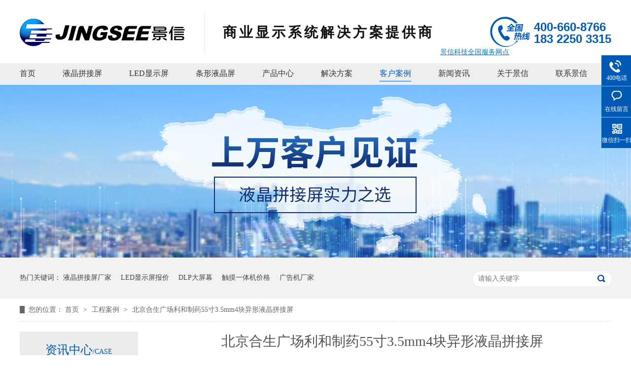

--- FILE ---
content_type: text/html
request_url: http://www.jingsee.com.cn/articles/bjhsgc.html
body_size: 6550
content:
<!DOCTYPE html><html lang="zh"><head data-base="/">
<meta http-equiv="Cache-Control" content="no-transform">
<meta http-equiv="Cache-Control" content="no-siteapp"> 
  <meta charset="UTF-8"> 
  <meta http-equiv="X-UA-Compatible" content="IE=edge"> 
  <meta name="renderer" content="webkit"> 
  <meta http-equiv="pragma" content="no-cache">
 <meta http-equiv="cache-control" content="no-cache,must-revalidate">
 <meta http-equiv="expires" content="Wed, 26 Feb 1997 08:21:57 GMT">
 <meta http-equiv="expires" content="0">
 <meta name="applicable-device" content="pc">
<title>北京合生广场利和制药55寸3.5mm4块异形液晶拼接屏</title>
<meta name="keywords" content="北京液晶拼接屏,55寸液晶拼接屏">
<meta name="description" content="北京合生广场利和制药55寸3.5mm4块异形液晶拼接屏"><meta name="mobile-agent" content="format=html5;url=http://m.jingsee.com.cn/articles/bjhsgc.html"><meta name="mobile-agent" content="format=xhtml;url=http://m.jingsee.com.cn/articles/bjhsgc.html">
<link rel="alternate" media="only screen and (max-width:640px)" href="http://m.jingsee.com.cn/articles/bjhsgc.html">
<script src="https://www.jingsee.com.cn/js/uaredirect.js" type="text/javascript"></script>
<script type="text/javascript">uaredirect("http://m.jingsee.com.cn/articles/bjhsgc.html");</script>
<link rel="canonical" href="https://www.jingsee.com.cn/articles/bjhsgc.html"> 
  <link href="https://www.jingsee.com.cn/css/reset.css?1554281484074" rel="stylesheet"> 
  <script src="https://www.jingsee.com.cn/js/nsw.pc.min.js"></script> 
  <link href="https://www.jingsee.com.cn/5c0e3ceae4b01f203b3875fc.css" rel="stylesheet">
  <script>
var _hmt = _hmt || [];
(function() {
  var hm = document.createElement("script");
  hm.src="https://hm.baidu.com/hm.js?c972869a2c9c09877df5123bd66ab0ad";
  var s = document.getElementsByTagName("script")[0]; 
  s.parentNode.insertBefore(hm, s);
})();
</script> 
  <script type="text/javascript">
        window._agl = window._agl || [];
        (function () {
            _agl.push(
                ['production', '_f7L2XwGXjyszb4d1e2oxPybgD']
            );
            (function () {
                var agl = document.createElement('script');
                agl.type = 'text/javascript';
                agl.async = true;
                agl.src='https://fxgate.baidu.com/angelia/fcagl.js?production=_f7L2XwGXjyszb4d1e2oxPybgD';
                var s = document.getElementsByTagName('script')[0];
                s.parentNode.insertBefore(agl, s);
            })();
        })();
    </script> 
  <script>
var _hmt = _hmt || [];
(function() {
  var hm = document.createElement("script");
  hm.src="https://hm.baidu.com/hm.js?a8896cb3039f38aea04b59f4de2a6335";
  var s = document.getElementsByTagName("script")[0]; 
  s.parentNode.insertBefore(hm, s);
})();
</script>
 <script src="https://www.jingsee.com.cn/js/template-sub-domain.js"></script></head> 
 <body class="body-color"> 
  <div> 
 <div class="t_bg"> 
  <div class="header"> 
   <div class="content"> 
    <!----> 
    <div class="h_con"> 
     <h1 class="wow fadeInLeft"><a alt="景信科技" href="https://www.jingsee.com.cn/" title="景信科技"><img alt="景信科技" src="https://www.jingsee.com.cn/images/logo.jpg" title="景信科技"></a></h1> 
     <h3 class="wow fadeInLeft">商业显示系统解决方案提供商</h3> 
     <p class="wow fadeInRight"><em>400-660-8766</em><i>183 2250 3315</i></p> 
     <div class="tell_link">
       景信科技全国服务网点 
      <span class="qgdz01" style="
    display: block;
"></span> 
      <div class="tell-list"> 
       <a href="http://bj.jingsee.com.cn" target="_blank" title="">北京</a> 
       <a href="http://sh.jingsee.com.cn" target="_blank" title="">上海</a> 
       <a href="http://cq.jingsee.com.cn" target="_blank" title="">重庆</a> 
       <a href="https://www.jingsee.com.cn" target="_blank" title="">天津</a> 
       <a href="http://hn.jingsee.com.cn" target="_blank" title="">河南</a> 
       <a href="http://ah.jingsee.com.cn" target="_blank" title="">安徽</a> 
       <a href="http://fj.jingsee.com.cn" target="_blank" title="">福建</a> 
       <a href="http://gs.jingsee.com.cn" target="_blank" title="">甘肃</a> 
       <a href="http://gz.jingsee.com.cn" target="_blank" title="">贵州</a> 
       <a href="http://hn.jingsee.com.cn" target="_blank" title="">海南</a> 
       <a href="http://hb.jingsee.com.cn" target="_blank" title="">河北</a> 
       <a href="http://hlj.jingsee.com.cn" target="_blank" title="">黑龙江</a> 
       <a href="http://hb.jingsee.com.cn" target="_blank" title="">湖北</a> 
       <a href="http://hn.jingsee.com.cn" target="_blank" title="">湖南</a> 
       <a href="http://jl.jingsee.com.cn" target="_blank" title="">吉林</a> 
       <a href="http://js.jingsee.com.cn" target="_blank" title="">江苏</a> 
       <a href="http://jx.jingsee.com.cn" target="_blank" title="">江西</a> 
       <a href="http://ln.jingsee.com.cn" target="_blank" title="">辽宁</a> 
       <a href="http://sd.jingsee.com.cn" target="_blank" title="">山东</a> 
       <a href="http://sx.jingsee.com.cn" target="_blank" title="">山西</a> 
       <a href="http://sx.jingsee.com.cn" target="_blank" title="">陕西</a> 
       <a href="http://sc.jingsee.com.cn" target="_blank" title="">四川</a> 
       <a href="http://yn.jingsee.com.cn" target="_blank" title="">云南</a> 
       <a href="http://zj.jingsee.com.cn" target="_blank" title="">浙江</a> 
       <a href="http://gx.jingsee.com.cn" target="_blank" title="">广西</a> 
       <a href="http://gd.jingsee.com.cn" target="_blank" title="">广东</a> 
       <a href="http://nx.jingsee.com.cn" target="_blank" title="">宁夏</a> 
       <a href="http://nmg.jingsee.com.cn" target="_blank" title="">内蒙古</a> 
       <a href="http://qh.jingsee.com.cn" target="_blank" title="">青海</a> 
       <a href="http://xj.jingsee.com.cn" target="_blank" title="">新疆</a> 
       <a href="http://xz.jingsee.com.cn" target="_blank" title="">西藏</a> 
       <div class="clear"></div> 
      </div> 
     </div> 
    </div> 
    <!----> 
    <div class="menu"> 
     <ul class="nav"> 
       
       <li class="cur"> <a href="https://www.jingsee.com.cn/" title="首页"> 首页 </a> </li> 
       
       <li> <a href="https://www.jingsee.com.cn/product_yjpjp.html" title="液晶拼接屏"> 液晶拼接屏 </a> </li> 
       
       <li> <a href="https://www.jingsee.com.cn/product_xjjled.html" title="LED显示屏"> LED显示屏 </a> </li> 
       
       <li> <a href="https://www.jingsee.com.cn/product_txyjp4317.html" title="条形液晶屏"> 条形液晶屏 </a> </li> 
       
       <li> <a href="https://www.jingsee.com.cn/product_index.html" title="产品中心"> 产品中心 </a> </li> 
       
       <li> <a href="https://www.jingsee.com.cn/product_jjfa.html" title="解决方案"> 解决方案 </a> </li> 
       
       <li> <a href="https://www.jingsee.com.cn/article_khal.html" title="客户案例"> 客户案例 </a> </li> 
       
       <li> <a href="https://www.jingsee.com.cn/article_xwzx.html" title="新闻资讯"> 新闻资讯 </a> </li> 
       
       <li> <a href="https://www.jingsee.com.cn/helps/jxjj.html" title="关于景信"> 关于景信 </a> </li> 
       
       <li> <a href="https://www.jingsee.com.cn/helps/lxfs.html" title="联系景信"> 联系景信 </a> </li> 
       
     </ul> 
    </div> 
   </div> 
  </div> 
   
   
 </div> 
  
</div> 
  <div> 
 <div class="ty-banner-1"> 
   
   <a href="https://www.jingsee.com.cn/article_khal.html" title="上千客户见证 液晶拼接屏实力之选"> <img alt="上千客户见证 液晶拼接屏实力之选" src="https://www.jingsee.com.cn/resource/images/a75d27bc4c3340d996adc468fbfe6979_6.jpg" title="上千客户见证 液晶拼接屏实力之选"> </a> 
    
   
   
   
 </div> 
</div> 
  <div class="p1-search-1 b"> 
 <div class="blk-main"> 
  <div class="blk-md blk"> 
   <div class="p1-search-1-inp fr"> 
    <input class="p1-search-1-inp1" id="key" placeholder="请输入关键字" type="text"> 
    <input class="p1-search-1-inp2" onclick="searchInfo();" type="button"> 
   </div> 
   <p> 热门关键词： 
     
     <a href="https://www.jingsee.com.cn/" onclick="searchLink(this);" title="液晶拼接屏厂家">液晶拼接屏厂家</a> 
     
     
     <a href="https://www.jingsee.com.cn/" onclick="searchLink(this);" title="LED显示屏报价">LED显示屏报价</a> 
     
     
     <a href="https://www.jingsee.com.cn/" onclick="searchLink(this);" title="DLP大屏幕">DLP大屏幕</a> 
     
     
     <a href="https://www.jingsee.com.cn/" onclick="searchLink(this);" title="触摸一体机价格">触摸一体机价格</a> 
     
     
     <a href="https://www.jingsee.com.cn/" onclick="searchLink(this);" title="广告机厂家">广告机厂家</a> 
     </p> 
  </div> 
 </div> 
  
 <!-- CSS --> 
  
</div> 
  <div class="blk-main"> 
   <div class="blk plc"> 
 <!-- HTML --> 
 <div class="p12-curmbs-1" navcrumbs=""> 
  <b> 您的位置：</b> 
  <a href="https://www.jingsee.com.cn/"> 首页 </a> 
  <span> &gt; </span> 
   
   <i> <a href="https://www.jingsee.com.cn/article_khal.html"> 工程案例 </a> <span> &gt; </span> </i> 
   
    
   
    
   
   <i> <a href="https://www.jingsee.com.cn/articles/bjhsgc.html"> 北京合生广场利和制药55寸3.5mm4块异形液晶拼接屏 </a>  </i> 
   
 </div> 
  
  
</div> 
   <div class="clear"></div> 
   <div class="blk-sm fr"> 
    <div class="p15-infocontent-1 blk"> 
 <h1 class="p15-infocontent-1-tit"> 北京合生广场利和制药55寸3.5mm4块异形液晶拼接屏 </h1> 
 <div class="p15-infocontent-1-bool"> 
  <i><a href="https://www.jingsee.com.cn/article_yyyl6315.html" title="返回列表"> 返回列表 </a></i> 
  <span> 
   
      
    </span> 
  <span> 发布日期： 2021.08.03 </span> 
 </div> 
 <div class="p15-infocontent-1-con endit-content"><p class="MsoNormal" style="text-indent:21.0pt;">
    我公司为北京合生广场利和制药安装了<span>55</span>寸<span>4</span>块异形液晶拼接屏，采用的是<span>3.5mm</span>拼缝。品牌是格利图。
</p>
<p class="MsoNormal" style="text-indent:21.0pt;">
    北京合生广场利和制药想在柜台安装一套拼接屏，用于播放宣传片使用。我司景信科技高级工程师在现场考察之后，根据客户需求，安装了一个异形且吸引人眼球的风车型拼接屏，屏幕安装形式新颖，色彩鲜艳，效果非常完美。
</p>
<p class="MsoNormal img-block" style="text-indent:21.0pt;">
    <img align="center" alt="案例水印1" src="https://www.jingsee.com.cn/resource/images/69cdcb701d064ae8a0937b386206d36f_23.jpg" title="案例水印1">
</p>
<p class="MsoNormal" style="text-indent:21.0pt;">
    液晶拼接显示屏搭配网络播放盒，可以实现画面整体显示以及画面分屏显示，画面灵动性强。<span>4K</span>信号采集，实现超大分辨率的图像显示。无卡顿、不丢帧，画面细节完整呈现。
</p>
<p class="MsoNormal img-block" style="text-indent:21.0pt;">
    <img align="center" alt="案例水印2" src="https://www.jingsee.com.cn/resource/images/69cdcb701d064ae8a0937b386206d36f_25.jpg" title="案例水印2">
</p>
<p class="MsoNormal" style="text-indent:21.0pt;">
    <span>55</span>寸液晶拼接屏，高清全彩显示，整个屏幕的亮度不刺眼，并且可以清晰的显示展示的内容。屏幕可以由电脑控制，操作方便便捷。
</p>
<p class="MsoNormal" style="text-indent:21.0pt;">
    景信科技创立于<span>2002</span>年，拥有先进的技术、高素质的团队、以及显示设备配套系统方案设计、产品研发、生产、销售、工程实施、售后服务于一体的全方位服务体系，能为客户对显示类设备的需求提供全面解决方案。
</p>
<p class="MsoNormal" style="text-indent:21.0pt;">
    本文由天津景信科技编辑发布，转载请说明出处：<span>https://www.jingsee.com.cn</span>
</p></div> 
 <div class="clear"></div> 
  
</div> 
    <div class="p14-info-2 blk"> 
 <div class="tta"> 
  <a href="https://dut.zoosnet.net/LR/Chatpre.aspx?id=DUT15960646&amp;cid=3fcf9cb4d77040b5a8d792b42de98b6f&amp;lng=cn&amp;sid=a798269207bb4a2bb7999670bbb3db26&amp;p=http%3A//www.jingsee.com.cn/&amp;rf1=http%3A//adminn.nsw99.com/app/index&amp;rf2=.html&amp;msg=&amp;d=1565148479122" target="_blank"><img alt="" src="https://www.jingsee.com.cn/images/att2.jpg" style="width:100%;display: inline-block;"></a> 
 </div> 
 <div class="p14-info-2-tit"> 
  <b>相关推荐</b> 
  <span>/ recommendations</span> 
 </div> 
 <div class="p14-info-2-list"> 
   
   <dl> 
    <dt> 
     <a href="https://www.jingsee.com.cn/articles/gxylyp.html" target="_blank"><img alt="广西玉林药品检验中心55寸3.5mm 3*3液晶拼接屏" src="https://www.jingsee.com.cn/resource/images/efaa0870adb441e8b7a2e426b33415e0_34.jpg" title="广西玉林药品检验中心55寸3.5mm 3*3液晶拼接屏"></a> 
    </dt> 
    <dd> 
     <h3><a href="https://www.jingsee.com.cn/articles/gxylyp.html" target="_blank"> 广西玉林药品检验中心55寸3.5mm 3*3液晶拼接屏 </a></h3> 
     <div class="p14-info-2-list-desc">
       我司为广西玉林药品检验中心安装了55寸3.5mm3*3液晶拼接屏，采用的是3.5mm拼缝，品牌是格利图。广西玉林药品检验中心需要安装一套液晶拼接屏，用于数据检测使用，可以实时根据药品检测出来的数据进行跟进。我司高级工程师在检测中心实地考察后，根据放置位置预留空间，设计规划了这套55寸3*3液晶拼接屏，安装后现场验...... 
     </div> 
    </dd> 
   </dl> 
   
 </div> 
 <div class="clear"></div> 
  
</div> 
    <div class="p14-pagination-1 blk"> 
 <dl> 
  <dd> 
   <b><em><a href="https://www.jingsee.com.cn/articles/jxncwj.html" title="江西南昌武警总队医院55寸3.5mm2*2液晶拼接屏"> 查看详情 + </a></em></b> 
   <span> 上一条 </span> 
   <a href="https://www.jingsee.com.cn/articles/jxncwj.html" title="江西南昌武警总队医院55寸3.5mm2*2液晶拼接屏"> 江西南昌武警总队医院55寸3.5mm2*2液晶拼接屏 </a> 
  </dd> 
  <dt></dt> 
  <dd> 
   <b><em><a href="https://www.jingsee.com.cn/articles/tjsbdh.html" title="天津市北戴河工人疗养院46寸3.5mm3*3液晶拼接屏"> 查看详情 + </a></em></b> 
   <span> 下一条 </span> 
   <a href="https://www.jingsee.com.cn/articles/tjsbdh.html" title="天津市北戴河工人疗养院46寸3.5mm3*3液晶拼接屏"> 天津市北戴河工人疗养院46寸3.5mm3*3液晶拼接屏 </a> 
  </dd> 
 </dl> 
 <div class="p14-pagination-1-href"> 
  <span><a href="https://www.jingsee.com.cn/article_yyyl6315.html" title="返回列表"> 返回列表 </a></span> 
 </div> 
 <div class="p14-pagination-1-key"> 
  <p> 本文标签： 
    
     
     <span><a href="https://www.jingsee.com.cn/search.php?key=北京液晶拼接屏" title="北京液晶拼接屏"> 北京液晶拼接屏 </a></span> 
     
     <span><a href="https://www.jingsee.com.cn/product_yjpjp.html" target="_blank" title="55寸液晶拼接屏"> 55寸液晶拼接屏 </a></span> 
     
    </p> 
 </div> 
 <div class="clear"> 
 </div> 
  
  
</div> 
   </div> 
   <div class="blk-xs fl"> 
    <div class="fdh-01 blk"> 
 <div class="fdh-01-tit" style="background:#ececec"> 
  <h3 style="background:#ececec;color:#0059b4">资讯中心<span>/case</span></h3> 
 </div> 
 <div class="fdh-01-nav" navvicefocus1=""> 
   
   <div class="fdh-01-nav-one"> 
    <h3><a href="https://www.jingsee.com.cn/article_xwzx.html" title="新闻资讯"> 新闻资讯 </a></h3> 
    <dl style="display:none;"> 
     <!-- 2级 --> 
      
      <dt> 
       <a href="https://www.jingsee.com.cn/article_gsdt.html" title="公司动态"> 公司动态 </a> 
      </dt> 
       
      
      <dt> 
       <a href="https://www.jingsee.com.cn/article_cpbk.html" title="产品百科"> 产品百科 </a> 
      </dt> 
       
      
    </dl> 
   </div> 
   
   <div class="fdh-01-nav-one"> 
    <h3><a href="https://www.jingsee.com.cn/article_khal.html" title="工程案例"> 工程案例 </a></h3> 
    <dl style="display:none;"> 
     <!-- 2级 --> 
      
      <dt> 
       <a href="https://www.jingsee.com.cn/article_yjpjp.html" title="液晶拼接屏"> 液晶拼接屏 </a> 
      </dt> 
      <dd style="display:none;"> 
       <!-- 3级 --> 
        
        <p><a href="https://www.jingsee.com.cn/article_zfdw.html" title="政府单位"> 政府单位 </a></p> 
        
        <p><a href="https://www.jingsee.com.cn/article_jyxt.html" title="教育系统"> 教育系统 </a></p> 
        
        <p><a href="https://www.jingsee.com.cn/article_jjxt.html" title="军警系统"> 军警系统 </a></p> 
        
        <p><a href="https://www.jingsee.com.cn/article_dlny.html" title="电力能源"> 电力能源 </a></p> 
        
        <p><a href="https://www.jingsee.com.cn/article_qydw.html" title="企业单位"> 企业单位 </a></p> 
        
        <p><a href="https://www.jingsee.com.cn/article_qtxy.html" title="其他行业"> 其他行业 </a></p> 
        
        <p><a href="https://www.jingsee.com.cn/article_yyyl6315.html" title="医院医疗"> 医院医疗 </a></p> 
        
      </dd> 
      
      <dt> 
       <a href="https://www.jingsee.com.cn/article_xdjled.html" title="LED显示屏"> LED显示屏 </a> 
      </dt> 
      <dd style="display:none;"> 
       <!-- 3级 --> 
        
        <p><a href="https://www.jingsee.com.cn/article_zfdw696.html" title="政府单位"> 政府单位 </a></p> 
        
        <p><a href="https://www.jingsee.com.cn/article_yyyl.html" title="医院医疗"> 医院医疗 </a></p> 
        
        <p><a href="https://www.jingsee.com.cn/article_qydw3025.html" title="企业单位"> 企业单位 </a></p> 
        
        <p><a href="https://www.jingsee.com.cn/article_qtxy2078.html" title="其他行业"> 其他行业 </a></p> 
        
      </dd> 
      
      <dt> 
       <a href="https://www.jingsee.com.cn/article_dlpdpm.html" title="DLP大屏幕"> DLP大屏幕 </a> 
      </dt> 
      <dd style="display:none;"> 
       <!-- 3级 --> 
        
        <p><a href="https://www.jingsee.com.cn/article_qydw6449.html" title="企业单位"> 企业单位 </a></p> 
        
      </dd> 
      
      <dt> 
       <a href="https://www.jingsee.com.cn/article_yjggj.html" title="液晶广告机"> 液晶广告机 </a> 
      </dt> 
      <dd style="display:none;"> 
       <!-- 3级 --> 
        
        <p><a href="https://www.jingsee.com.cn/article_zfdw8313.html" title="政府单位"> 政府单位 </a></p> 
        
        <p><a href="https://www.jingsee.com.cn/article_jyxt8631.html" title="教育系统"> 教育系统 </a></p> 
        
        <p><a href="https://www.jingsee.com.cn/article_yyyl4353.html" title="医院医疗"> 医院医疗 </a></p> 
        
        <p><a href="https://www.jingsee.com.cn/article_yxjr.html" title="银行金融"> 银行金融 </a></p> 
        
        <p><a href="https://www.jingsee.com.cn/article_qydw1779.html" title="企业单位"> 企业单位 </a></p> 
        
        <p><a href="https://www.jingsee.com.cn/article_qtxy296.html" title="其他行业"> 其他行业 </a></p> 
        
      </dd> 
      
      <dt> 
       <a href="https://www.jingsee.com.cn/article_cmytj.html" title="触摸一体机"> 触摸一体机 </a> 
      </dt> 
      <dd style="display:none;"> 
       <!-- 3级 --> 
        
        <p><a href="https://www.jingsee.com.cn/article_zfdw3407.html" title="政府单位"> 政府单位 </a></p> 
        
        <p><a href="https://www.jingsee.com.cn/article_jyxt7590.html" title="教育系统"> 教育系统 </a></p> 
        
        <p><a href="https://www.jingsee.com.cn/article_jjxt8075.html" title="军警系统"> 军警系统 </a></p> 
        
        <p><a href="https://www.jingsee.com.cn/article_dlny5810.html" title="电力能源"> 电力能源 </a></p> 
        
        <p><a href="https://www.jingsee.com.cn/article_qydw8482.html" title="企业单位"> 企业单位 </a></p> 
        
        <p><a href="https://www.jingsee.com.cn/article_qtxy2371.html" title="其他行业"> 其他行业 </a></p> 
        
      </dd> 
      
    </dl> 
   </div> 
   
 </div> 
 <div class="clear"></div> 
  
  
</div> 
    <div class="contact-z1 blk"> 
 <p> 咨询热线 </p> 
 <span> 400-660-8766 </span> 
  
</div> 
   </div> 
   <div class="clear"></div> 
  </div> 
  <div> 
 <div class="footer"> 
  <div class="content"> 
   <div class="f_top"> 
    <h3><span>Contact us</span><i>联系我们</i></h3> 
    <ul> 
     <li>400电话：400-660-8766 </li> 
     <!-- <li>手机：18526627700/卞经理（沈阳）</li> --> 
     <li>直线电话：022-27486600</li> 
     <li>QQ ：1224837120</li> 
     <li>邮箱：1224837120@qq.com</li> 
     <li>地址：天津市南开区罗平道6号2-201 </li> 
    </ul> 
   </div> 
   <div class="f_l fl"> 
    <h3><span>Site nav</span><i>网站导航</i></h3> 
    <p> 
      
      <a href="https://www.jingsee.com.cn/" target="_blank" title="首页">首页</a> 
      
      <a href="https://www.jingsee.com.cn/article_khal.html" target="_blank" title="客户案例">客户案例</a> 
      
      <a href="https://www.jingsee.com.cn/product_yjpjp.html" target="_blank" title="液晶拼接屏">液晶拼接屏</a> 
      
      <a href="https://www.jingsee.com.cn/article_xwzx.html" target="_blank" title="新闻资讯">新闻资讯</a> 
      
      <a href="https://www.jingsee.com.cn/product_dlpbt.html" target="_blank" title="DLP无缝拼接屏">DLP无缝拼接屏</a> 
      
      <a href="https://www.jingsee.com.cn/helps/jxjj.html" target="_blank" title="关于景信">关于景信</a> 
      
      <a href="https://www.jingsee.com.cn/product_xjjled.html" target="_blank" title="LED显示屏">LED显示屏</a> 
      
      <a href="https://www.jingsee.com.cn/sitemap.html" target="_blank" title="网站地图">网站地图</a> 
      
      <a href="https://www.jingsee.com.cn/product_index.html" target="_blank" title="产品中心">产品中心</a> 
      </p> 
   </div> 
   <div class="f_r fr"> 
    <p><img alt="底部" src="https://www.jingsee.com.cn/resource/images/018b598e0e3f4948ba015d8b2cb42005_2.jpg" title="底部"><span>微信公众号</span></p> 
    <p><img alt="景信科技手机" src="https://www.jingsee.com.cn/resource/images/d1951bc664344687b6809c19e47ad0c4_2.jpg" title="景信科技手机"><span> 手机站二维码</span></p> 
   </div> 
   <div class="clear"></div> 
   <div class="f_copy">
     天津景信科技发展有限公司版权所有 备案号： 
    <a href="http://www.beian.miit.gov.cn" rel="nofollow" target="_blank">津ICP备07500147号-2</a> &nbsp;&nbsp; 
    <br>主营产品：液晶拼接屏 LED显示屏 LED显示屏厂家 55寸液晶拼接屏 46寸液晶拼接屏 无缝拼接屏 DLP大屏幕 
   </div> 
  </div> 
 </div> 
  
</div> 
  <div class="client-2"> 
 <ul id="client-2"> 
  <!--<li class="my-kefu-qq" th:if="${not #strings.isEmpty(enterprise.qq)}"> --> 
  <!-- <div class="my-kefu-main"> --> 
  <!--  <div class="my-kefu-left"> --> 
  <!--   <a class="online-contact-btn" target="_blank" href="http://wpa.qq.com/msgrd?v=3&amp;uin=${enterprise.qq?enterprise.qq:''}&amp;site=qq&amp;menu=yes" qq=""> <i></i> <p> QQ咨询 </p> </a> --> 
  <!--  </div> --> 
  <!--  <div class="my-kefu-right"></div> --> 
  <!-- </div> </li> --> 
  <li class="my-kefu-tel"> 
   <div class="my-kefu-tel-main"> 
    <div class="my-kefu-left"> 
     <i></i> 
     <p> 400电话 </p> 
    </div> 
    <div class="my-kefu-tel-right" phone400="">400-660-8766</div> 
   </div> </li> 
  <li class="my-kefu-liuyan"> 
   <div class="my-kefu-main"> 
    <div class="my-kefu-left"> 
     <a href="https://www.jingsee.com.cn/Tools/leaveword.html" title="在线留言"> <i></i> <p> 在线留言 </p> </a> 
    </div> 
    <div class="my-kefu-right"></div> 
   </div> </li> 
  <li class="my-kefu-weixin"> 
   <div class="my-kefu-main"> 
    <div class="my-kefu-left"> 
     <i></i> 
     <p> 微信扫一扫 </p> 
    </div> 
    <div class="my-kefu-right"> 
    </div> 
    <div class="my-kefu-weixin-pic"> 
     <img src="https://www.jingsee.com.cn/resource/images/7a4dfcc509974aa584e5a2fb69ee6408_2.png"> 
    </div> 
   </div> </li> 
   
  <li class="my-kefu-ftop"> 
   <div class="my-kefu-main"> 
    <div class="my-kefu-left"> 
     <a href="javascript:;"> <i></i> <p> 返回顶部 </p> </a> 
    </div> 
    <div class="my-kefu-right"> 
    </div> 
   </div> </li> 
 </ul> 
  
  
</div> 
  <script src="https://www.jingsee.com.cn/js/public.js"></script> 
  <script src="https://www.jingsee.com.cn/5c0e3ceae4b01f203b3875fc.js" type="text/javascript"></script>
  <script language="javascript" src="https://dut.zoosnet.net/JS/LsJS.aspx?siteid=DUT15960646&amp;float=1&amp;lng=cn"></script>
  <button class="download" data-agl-cvt="3"></button>
 
<script>  var sysBasePath = null ;var projPageData = {};</script><script>(function(){var bp = document.createElement('script');
var curProtocol = window.location.protocol.split(':')[0];
if (curProtocol === 'https')
{ bp.src='https://zz.bdstatic.com/linksubmit/push.js'; }
else
{ bp.src='http://push.zhanzhang.baidu.com/push.js'; }
var s = document.getElementsByTagName("script")[0];
s.parentNode.insertBefore(bp, s);
})();</script><script src="https://www.jingsee.com.cn/js/ab77b6ea7f3fbf79.js" type="text/javascript"></script>
<script type="application/ld+json">
{"@content":"https://ziyuan.baidu.com/contexts/cambrian.jsonld","@id":"https://www.jingsee.com.cn/articles/bjhsgc.html","appid":"","title":"北京合生广场利和制药55寸3.5mm4块异形液晶拼接屏","images":[],"description":"","pubDate":"2021-08-03T17:01:00","upDate":"2026-01-09T09:55:29","lrDate":"2021-08-03T17:02"}
</script></body></html>

--- FILE ---
content_type: text/css
request_url: https://www.jingsee.com.cn/5c0e3ceae4b01f203b3875fc.css
body_size: 3269
content:

.tell-list  a:hover {text-decoration: none; color:#0059b5;;}
   
   
  .tell_link { color:#0B7DD1; text-decoration:underline; cursor:pointer; position:absolute; z-index:9;width:300px;right:87px;top:95px;}
.tell_b { color:#4C4C4C; font-weight:bold; font-size:16px; font-family:Arial, Helvetica, sans-serif;}
.tell_link .tell-list { display: none; background:url(http://010.chinacna.com/images/tell-list_bg.png) repeat; width:285px; z-index: 9999; position:absolute; top:17px; right:0; padding:15px 0 15px 15px; zoom:1;}
.tell_link .tell-list a { display:block; width:55px; font-size:12px; float:left; line-height:200%; vertical-align:bottom; overflow:hidden;}
  
  
  
  
  
  
  
  
  
  
  
  
  
        body{min-width:1200px;width:100%;overflow-x:hidden;}
        i,em{ font-style:normal;}
        .content{ width:1200px; margin:0 auto;font-family: "Microsoft Yahei";}
        .t_bg{ height: 172px;background:url(images/t_bg.jpg) repeat-x 0 bottom;}
        .header{height: 129px;}
        .h_con{ height:129px; overflow: hidden;}
        .h_con h1{float: left;margin:37px 40px 28px 0px;}
        .h_con h3{float:left; color: #fff; display: block; margin-top:23px; height: 86px; padding-left: 36px; font-size:28px; color: #111; letter-spacing: 5px; border-left: 1px solid #e5e5e5; line-height: 86px;}.h_con h2 strong{ padding-right: 5px;}   .h_con h2 span{ color: #d6dde8;}
        .h_con p{ float: right;padding-top:43px; padding-left:89px;background:url(images/tel.jpg) no-repeat 0 34px; color: #0059b4; font-size:24px; overflow: hidden; min-height: 61px;font-weight:bold; font-family: Arial; line-height: 100%;}
        .h_con p i{ display: block;}
        .menu{overflow: hidden;width:1200px;}
        .menu ul li{ float: left;font-size: 16px; line-height: 100%; position: relative; margin-right:55px;}
        .menu ul li:last-child{ margin-right: 0;}
        .menu ul li a{ color: #333; position: relative; padding-top: 12px;z-index: 7; display: inline-block; padding-bottom: 7px; }
        .menu ul li a:hover,.menu ul li.cur a{ color: #0059b4;border-bottom: 1px solid #0059b4;}
        
        .h_top3{height: 44px;z-index: 99;        position: fixed;width: 100%; left: 0;top:0;background:url(images/t_bg.jpg) repeat-x 0 bottom;
}
        .h_top3 .h_con{ display:none;}
        

        .ty-banner-1 {
            overflow: hidden;
            line-height: 0;
            text-align:center;
        }
        .ty-banner-1 img{
            visibility: hidden;
        }
        .ty-banner-1 img.show{
            visibility: visible;
        }
    

        .p1-search-1 {
            background: #f2f2f2;
            height: 82px;
            border-bottom: 1px solid #eee;
            overflow: hidden;
            font-size: 14px;
        }
        
        .p1-search-1 p {
            color: #444;
            line-height: 82px;
        }
        
        .p1-search-1 a {
            color: #444;
            display: inline-block;
            margin-right: 15px;
        }
        
        .p1-search-1-inp {
            width: 270px;
            height: 30px;
            border-radius: 20px;
            background: #fff;
            padding-left: 10px;
            margin-top: 28px;
        }
        
        .p1-search-1-inp input {
            border: 0;
        }
        
        .p1-search-1-inp1 {
            width: 224px;
            height: 30px;
            line-height: 30px;
            color: #a9a9a9;
            float: left;
        }
        
        .p1-search-1-inp2 {
            width: 30px;
            height: 30px;
            background: url(images/VISkins-p1.png) no-repeat -258px -936px;
            float: right;
            cursor: pointer;
        }
    

        .p12-curmbs-1 {
            font-size: 14px;
            border-bottom: 1px dashed #dcdcdc;
        }
        
        .p12-curblock{
            display: none;
        }
        .p12-curmbs-1 b {
            border-left: 10px solid #666666;
            font-weight: normal;
            padding-left: 8px;
        }
        .p12-curmbs-1 i {
            font-style: normal;
        }
        
        .p12-curmbs-1 span {
            font-family: '宋体';
            padding: 0 5px;
            height: 46px;
            line-height: 46px;
        }
    

        .p15-infocontent-1 {
            margin-bottom: 30px;
        }
        
        .p15-infocontent-1-tit {
            text-align: center;
            font-weight: normal;
            margin-bottom: 40px;
            font-size: 28px;
            line-height: 40px;
            color: #535353;
            height: 40px;
            overflow: hidden;
        }
        
        .p15-infocontent-1-bool {
            border-bottom: 1px solid #666666;
            height: 20px;
            font-size: 12px;
            color:#909090;
        }
        .p15-infocontent-1-bool span{margin-right:20px;}
        .p15-infocontent-1-bool span a{
            color:#909090;}
        .p15-infocontent-1-bool i {
            font-style: normal;
            float: right;
            display: block;
            width: 80px;
            height: 20px;
            line-height: 20px;
            text-align: center;
            color: #fff;
            background: #666666;
        }
        
        .p15-infocontent-1-bool i a {
            color: #fff;
        }
        
        .p15-infocontent-1-bool span {
            margin-right: 15px;
        } 
        
        .p15-infocontent-1-tag span {
            margin-right: 10px;
        }
    

        .p14-info-2 {
            background: #fff;
        }
        
        .p14-info-2-tit {
            height: 46px;
            line-height: 46px;
            border-bottom: 2px solid #dfdfdf;
            margin-bottom: 30px;
            padding-top: 26px;
        }
        
        .p14-info-2-tit b {
            display: inline-block;
            font-size: 24px;
            font-weight: normal;
            padding-left: 52px;
            border-bottom: 2px solid #666666;
            background: url(images/p14-icon11.png) no-repeat 22px center;
        }
        
        .p14-info-2-tit span {
            margin-left: 10px;
            font-size: 18px;
            font-family: Arial;
            color: #cacaca;
        }
        
        .p14-info-2-list dl {
            float: left;
            width: 20.4%;
            border: 1px solid #dfdfdf;
            margin-left: 3.4%;
            position: relative;
            overflow: hidden;
        }
        
        .p14-info-2-list dl:nth-child(4n) {
            margin-right: 0;
        }
        
        .p14-info-2-list dl:hover {
            border-color: #666666;
        }
        
        .p14-info-2-list dl img {
            display: block;
            width: 100%;
            margin: 0 auto;
        }
        
        .p14-info-2-list dd {
            padding: 12px 0;
            background: rgba(0, 0, 0, 0.5);
            position: absolute;
            bottom: 0;
            left: 0;
            width: 100%;
        }
        
        .p14-info-2-list h3 {
            height: 22px;
            font-size: 16px;
            font-weight: normal;
            line-height: 22px;
            margin: 0 20px;
            overflow: hidden;
            text-overflow: ellipsis;
            white-space: nowrap;
        }
        
        .p14-info-2-list h3 a {
            color: #fff;
        }
        
        .p14-info-2-list-desc {
            font-size: 14px;
            color: #fff;
            height: 24px;
            line-height: 24px;
            margin: 0 20px;
            overflow: hidden;
            text-overflow: ellipsis;
            white-space: nowrap;
        }
    

        .p14-pagination-1 dl {
            margin-bottom: 24px;
            padding-right: 40px;
        }
        
        .p14-pagination-1 dd {
            height: 32px;
            font-size: 14px;
            line-height: 32px;
            overflow: hidden;
            text-overflow: ellipsis;
            white-space: nowrap;
        }
        
        .p14-pagination-1 dd b {
            float: right;
            font-weight: normal;
        }
        
        .p14-pagination-1 dd span {
            width: 60px;
            height: 32px;
            background: #a2a2a2;
            color: #fff;
            text-align: center;
            display: inline-block;
            margin-right: 10px;
        }
        
        .p14-pagination-1 dt {
            height: 1px;
            border-bottom: 1px dashed #b5b5b5;
            margin-left: 60px;
            padding-top: 2px;
            margin-bottom: 2px;
        }
        
        .p14-pagination-1 dd em {
            float: right;
            font-style: normal;
            padding-left: 20px;
            font-weight: normal;
        }
        
        .p14-pagination-1 dl a {
            color: #4b4a4a;
        }
        
        .p14-pagination-1-href {
            float: right;
            font-size: 18px;
            line-height: 32px;
        }
        
        .p14-pagination-1-href span {
            display: inline-block;
            padding: 0 6px;
            margin-left: 4px;
            background: #666666;
        }
        
        .p14-pagination-1-href a {
            display: block;
            color: #fff;
        }
        
        .p14-pagination-1-key {
            min-height: 40px;
            border-top: 1px solid #666666;
            font-size: 14px;
            line-height: 40px;
            color:#575556;
        }
        
        .p14-pagination-1-key a {
            color: #575556;
        }
        
        .p14-pagination-1-key span {
            display: inline-block;
            margin: 0 4px;
        }
    

        .fdh-01-tit {
            background: #0059b5;
            height: 80px;
        }
        
        .fdh-01-tit h3 {
            height: 75px;
            font-size: 24px;
            font-weight: normal;
            line-height: 75px;
            color: #fff;
            border-bottom: 1px solid #fff;
            text-align: center;
        }
        
        .fdh-01-tit h3 span {
            font-size: 14px;
            text-transform: uppercase;
        }
        
        .fdh-01-nav-one h3 {
            height: 50px;
            line-height: 50px;
            background: url(images/p14-icon5.png) no-repeat right center #0059b4;
            margin-bottom: 2px;
            overflow: hidden;
        }
        
        .fdh-01-nav-one h3 a {
            display: block;
            font-size: 18px;
            font-weight: normal;
            margin-right: 40px;
            margin-left: 38px;
            color: #fff;
            overflow: hidden;
        }
        
        .fdh-01-nav-one h3.sidenavcur,
        .fdh-01-nav-one h3:hover {
            background: url(images/p14-icon2.png) no-repeat right center  #0059b5;
        }
        
        .fdh-01-nav-one h3.sidenavcur a,
        .fdh-01-nav-one h3:hover a{
            color: #fff;
        }
        .fdh-01-nav dl {
            padding: 2px 0 4px;
        }
        
        .fdh-01-nav dt {
            height: 50px;
            font-size: 16px;
            line-height: 50px;
            padding-left: 54px;
            padding-right: 40px;
            margin-bottom: 1px;
            background: #ececec;
            position: relative;
            overflow: hidden;
        }
        
        .fdh-01-nav dt:after {
            content: "";
            width: 8px;
            height: 8px;
            border: 2px solid #b8b8b8;
            border-style: solid solid none none;
            position: absolute;
            top: 50%;
            right: 32px;
            margin-top: -4px;
            -webkit-transform: rotate(45deg);
            -moz-transform: rotate(45deg);
            -ms-transform: rotate(45deg);
            -o-transform: rotate(45deg);
            transform: rotate(45deg);
        }
        
        .fdh-01-nav dt.sidenavcur:after,
        .fdh-01-nav dt:hover:after {
            border-color:  #0059b5;
        }
        
        .fdh-01-nav dt.sidenavcur a,
        .fdh-01-nav dt:hover a {
            color:  #0059b5;
        }
        
        .fdh-01-nav dd {
            border: 1px solid #ececec;
            border-bottom: 0;
        }
        
        .fdh-01-nav p {
            height: 50px;
            font-size: 14px;
            line-height: 50px;
            padding-left: 72px;
            padding-right: 40px;
            border-bottom: 1px solid #ececec;
            background: #fff;
            position: relative;
            overflow: hidden;
        }
        
        .fdh-01-nav p.sidenavcur a,
        .fdh-01-nav p:hover a {
            color:  #0059b5;
        }
        
        .fdh-01-nav p.sidenavcur:after,
        .fdh-01-nav p:hover:after {
            background: #666666;
        }
        
        .fdh-01-nav a {
            display: block;
            overflow: hidden;
            text-overflow: ellipsis;
            white-space: nowrap;
        }
    

        .contact-z1 {
            height: 140px;
            background: url("images/contact-z1.jpg") no-repeat;
            color: #333;
            margin-bottom: 30px;
        }
        
        .contact-z1 p {
            font-size: 20px;
            height: 30px;
            line-height: 30px;
            padding: 37px 0 0 95px; 
            background: url(images/contact-z1_tel.png) no-repeat 74px 44px;
        }
        
        .contact-z1 span {
            display: block;
            height: 30px;
            font-weight: bold;
            font-size: 18px;
            line-height: 30px; 
            padding-left: 73px;
        }
    

        .footer{height:385px; background:#f5f5f5; color: #aaabad; overflow: hidden; padding-top: 67px;}
.f_top{ width: 453px; height: 319px; float: left;}
        .f_top h3{ padding-bottom: 31px;}
        .f_top h3 span{ font-family: Arial; font-size: 24px; color: #b5b5b5; font-weight: normal; line-height: 100%; display: block;}
        .f_top h3 i{ display: block; font-weight: bold; color: #313131; font-size: 24px; line-height: 100%; padding-top: 10px;}
        .f_top ul li{ padding-left: 27px; font-weight: bold; color: #434343; font-size: 16px; font-weight: bold; height: 20px; line-height: 20px; margin-bottom: 12px;background:url(images/f_ico1.jpg) no-repeat;}
        .f_top ul li:nth-child(2){background:url(images/f_ico2.jpg) no-repeat;}
        .f_top ul li:nth-child(3){background:url(images/f_ico3.jpg) no-repeat;}
        .f_top ul li:nth-child(4){background:url(images/f_ico4.jpg) no-repeat;}
        .f_top ul li:nth-child(5){background:url(images/f_ico5.jpg) no-repeat;}
.f_l{ width: 410px; float: left;}
        .f_l h3{ padding-bottom: 31px;}
        .f_l h3 span{ font-family: Arial; font-size: 24px; color: #b5b5b5; font-weight: normal; line-height: 100%; display: block;}
        .f_l h3 i{ display: block; font-weight: bold; color: #313131; font-size: 24px; line-height: 100%; padding-top: 10px;}
        .f_l p a{ color: #434343; font-size: 16px;line-height: 20px;  display: inline-block; width: 160px;margin-bottom: 12px; }
        .f_l p a:hover{ color: #2f80ed;}
        .f_r{ float: right;width:330px; text-align: center;}
        .f_r p{ float: left;}
        .f_r p img{ display: inline-block; width: 131px; border:7px solid #eee;}
        .f_r p span{ display: block; text-align: center; padding-top: 12px; color: #434343; font-size: 14px;}
            .f_copy{ text-align: center; color: #434343; font-size: 14px;}
        .f_copy p{ text-align: center;color: #434343; font-size: 14px; padding-top:7px;}
        .f_copy p span{font-weight: bold; font-size: 14px;}
        .f_copy p a{ display: inline-block; padding: 0 5px;}
        

        .client-2 {
            position: fixed;
            right: -170px;
            top:205px;
            z-index: 900;
        }
        
        .client-2 li a {
            text-decoration: none;
        }
        .client-2 li {
            margin-top: 1px;
            clear: both;
            height: 62px;
            position: relative;
        }
        
        .client-2 li i {
            background: url(images/fx.png) no-repeat;
            display: block;
            width: 30px;
            height: 27px;
            margin: 0px auto;
            text-align: center;
        }
        
        .client-2 li p {
            height: 20px;
            font-size: 12px;
            line-height: 20px;
            overflow: hidden;
            text-align: center;
            color: #fff;
        }
        
        .client-2 .my-kefu-qq i {
            background-position: 4px 5px;
        }
        
        .client-2 .my-kefu-tel i {
            background-position: 0 -21px;
        }
        
        .client-2 .my-kefu-liuyan i {
            background-position: 4px -53px;
        }
        
        .client-2 .my-kefu-weixin i {
            background-position: -34px 4px;
        }
        
        .client-2 .my-kefu-weibo i {
            background-position: -30px -22px;
        }
        
        .client-2 .my-kefu-ftop {
            display: none;
        }
        
        .client-2 .my-kefu-ftop i {
               width: 33px;
    height: 31px;
    background-position: -23px -47px;
    background-size: 52px 82px;
        }
        .client-2 .my-kefu-ftop .my-kefu-main{
            padding-top: 6px;
        }
        
        .client-2 .my-kefu-left {
            float: left;
            width: 62px;
            height: 47px;
            position: relative;
        }
        
        .client-2 .my-kefu-tel-right {
            font-size: 16px;
            color: #fff;
            float: left;
            height: 24px;
            line-height: 22px;
            padding: 0 15px;
            border-left: 1px solid #fff;
            margin-top: 14px;
        }
        
        .client-2 .my-kefu-right {
            width: 20px;
        }
        
        .client-2 .my-kefu-tel-main {
            background: #0059b5;
            color: #fff;
            height: 53px;
            width: 230px;
            padding:9px 0 0;
            float: left;
        }
        
        .client-2 .my-kefu-main {
            background: #0059b5;
            width: 97px;
            height: 53px;
            position: relative;
            padding:9px 0 0;
            float: left;
        }
        
        .client-2 .my-kefu-weixin-pic {
            position: absolute;
            left: -130px;
            top: -24px;
            display: none;
            z-index: 333;
        }
        
        .my-kefu-weixin-pic img {
            width: 115px;
            height: 115px;
        }
    
